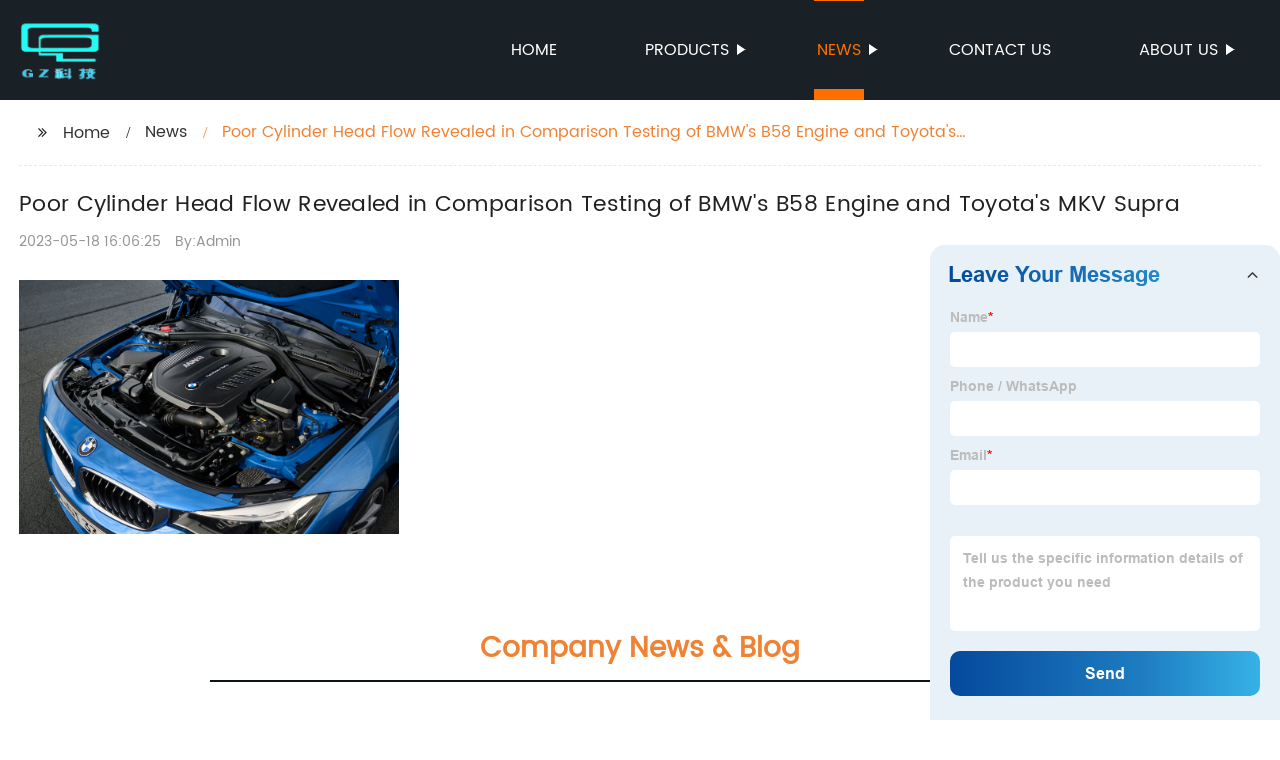

--- FILE ---
content_type: text/html
request_url: https://www.guanzhizincalloy.com/news/poor-cylinder-head-flow-revealed-in-comparison-testing-of/
body_size: 6576
content:
<!DOCTYPE html>
<html >

<head>
    <meta property="og:site_name" content="Poor Cylinder Head Flow Revealed in Comparison Testing of BMW&#039;s B58 Engine and Toyota&#039;s MKV Supra">
    <meta property="og:url" content="https://kehu02.globalso.com">
    <meta property="og:title" content="Poor Cylinder Head Flow Revealed in Comparison Testing of BMW&#039;s B58 Engine and Toyota&#039;s MKV Supra">
    <meta property="og:type" content="website">
    <meta property="og:description" content="">
    <meta property="og:image" content="//kehu02.grofrom.com/www.guanzhizincalloy.com/b867c6e331669b4b0c6505ca93481450.jpg">
    <meta property="og:image:secure_url" content="//kehu02.grofrom.com/www.guanzhizincalloy.com/b867c6e331669b4b0c6505ca93481450.jpg">
    <meta name="twitter:card" content="summary_large_image ">
    <meta name="twitter:title" content="Poor Cylinder Head Flow Revealed in Comparison Testing of BMW&#039;s B58 Engine and Toyota&#039;s MKV Supra">
    <meta name="twitter:description" content="">

    <meta http-equiv="Content-Type" content="text/html; charset=utf-8">
    <title>Poor Cylinder Head Flow Revealed in Comparison Testing of BMW&#039;s B58 Engine and Toyota&#039;s MKV Supra</title>
    <meta name="viewport" content="width=device-width, initial-scale=1, minimum-scale=1, maximum-scale=1">
    <meta name="keywords" content="1. 1.3L cylinder head for sale 
2. Best 1.3L cylinder head 
3. Quality 1.3L cylinder head 
4. Affordable 1.3L cylinder head 
5. Trusted 1.3L cylinder head 
6. Reliable 1.3L cylinder head 
7. Performance 1.3L cylinder head 
8. Top-rated 1.3L cylinder head">
    <meta name="description" content="">
    <link rel="shortcut icon" href="//kehu02.grofrom.com/www.guanzhizincalloy.com/239174284053e737e8568b3f9b7cba38.png">
    <link rel="stylesheet" type="text/css" href="/template/style_2.css">
    <link rel="stylesheet" type="text/css" href="/template/public.css">

    <style>
        .all_bg {background-color: #1a2126;}
        .font_color { color:#ffffff; }
        .font_color a{color: #ffffff !important;}
        .font_color a:hover,.nav-current>a{color: #ff6f00 !important; }
        .font_color .head_nav li:hover>a{color: #ff6f00 !important; }
        .font_color .head_nav li a b:before{border-left: 9px solid #ffffff;}
        .font_color .head_nav li:hover>a b:before{border-left: 9px solid #ff6f00 }
        .web_head .layout .head_nav >li>a::before{background-color: #ff6f00;}
        .web_head .layout .head_nav >li>a::after{background-color: #ff6f00;}
        .foot .foot_list a::before {background-color:#ff6f00;}

        .web_head .layout .head_nav >li>a::before{content: "";height: 1px;width: 100%;position: absolute;left: 50%;top: 0;background-color: #ff6f00; width: 0;transition: all .3s linear;transform: translateX(-50%)}
        .web_head .layout .head_nav >li>a::after{content: "";height: 11px;width: 100%;position: absolute;left: 50%;bottom: 0;background-color: #ff6f00;width: 0;transition: all .3s linear;transform: translateX(-50%)}
        .web_head .layout .head_nav >li:hover>a:after,.web_head .layout ul>li:hover>a:before,.web_head .layout ul>li.nav-current>a::before,.web_head .layout ul>li.nav-current>a:after{ width: 100%}
        .web_head .layout ul>li a:hover,.web_head .layout .head_nav >li:hover>a,.web_head .layout ul>li.nav-current>a{ color: #ff6f00;}

        .cummin_main .cummin_tit p a,.global_wrap p a,.blog_wrap a{color: #ff6f00;}
    </style>
        <style>
        .right-bottom {
            float: right;
            height: 100%;
            margin-left: 15px;
        }

        .left-top {
            top: 0;
            left: 0;
            float: left;
            margin-right: 20px;
            max-width: 380px;
        }
    </style>
</head>

<body>
    <div class="container all_bg">
        <!-- web_head start -->
        <header class="web_head all_bg font_color">
            <div class="layout flex_row">
                <figure class="logo flex_row">
                    <div><a href="/"><img src="//kehu02.grofrom.com/www.guanzhizincalloy.com/a25eb9666d4145281afecde0f6794e2e.png" alt="Metal Electroplating, Zinc Alloy Products, Aluminum Art Casting - Guanzh"></a></div>
                </figure>

                <div class="head_flex">
                    <nav class="nav_wrap">
                        <ul class="head_nav flex_row ">
                            <li class=""><a href="/">Home</a>
                            </li>
                            <li><a href="/products/">Products</a>
                                <ul>
                                                                                                                        <li> <a href="/products/aluminum-alloy/">Aluminum alloy</a>
                                                                                                                                                                <li> <a href="/products/zinc-alloy/">Zinc alloy</a>
                                                                                                                                                                <li> <a href="/products/zinc-alloy-bathroom-faucet/">Zinc Alloy-Bathroom Faucet</a>
                                                                                                            </ul>
                            </li>
                            <li><a href="/news/">News</a>
                                <ul>
                                    <li><a href="/news/">News</a></li>
                                    <li><a href="/blog/">Blog</a></li>
                                </ul>
                            </li>
                            <li><a href="/contact/">Contact us</a></li>
                            <li><a href="/about-us/">About us</a>
                                <ul>
                                    <li> <a href="/about-us/">About us</a>
                                    <li> <a href="/why-choose-us/">Why Choose Us</a>
                                    <li> <a href="/team/">Our Team</a>
                                    <li> <a href="/service/">Our Service</a>
                                </ul>
                            </li>
                        </ul>
                    </nav>
                </div>

                <div class="phone_btn"></div>
            </div>
        </header>
        <!--// web_head end -->

        <!-- web_main start -->
            <div class="main_box">
        <div class="blog layout">
            <ul class="flex_row page_nav">
                <li><a href="/" class="active">Home</a></li>
                <li><a href="/news/">News</a> </li>
                <li class="foucsColor">Poor Cylinder Head Flow Revealed in Comparison Testing of BMW&#039;s B58 Engine and Toyota&#039;s MKV Supra</li>
            </ul>
            <div class="blog_wrap">
                <h1>Poor Cylinder Head Flow Revealed in Comparison Testing of BMW&#039;s B58 Engine and Toyota&#039;s MKV Supra</h1>
                <p><time>2023-05-18 16:06:25</time> By:Admin
                </p>
                <div class="blog_content">
                    <div>
                        <div class="left-top"><img style="max-width:380px" alt="BimmerBoost - BMW B58 cylinder head offers terrible flow? HeadGames flow bench MKV Supra cylinder head" src="//kehu02.grofrom.com/www.guanzhizincalloy.com/b867c6e331669b4b0c6505ca93481450.jpg"></div><div></div>
                    </div>
                </div>
            </div>
           

            <div class="index_news page_news" >

                <h2 class="index_tit foucsColor  wow fadeInUpA" data-wow-delay=".3s" data-wow-duration=".8s">Company News &amp; Blog</h2>
                <div class="company_wrap">
                    <div class="swiper-wrapper">
                                                    <div class="swiper-slide">
                                <h2 style="overflow: hidden;text-overflow: ellipsis;display: -webkit-box;-webkit-line-clamp: 1;-webkit-box-orient: vertical;">Full Automatic Rotary Arm Type Rack Electroplating Line for Zinc Coating - Electronics Production Machinery - Electronics Manufacturing Equipment - Machinery &amp; Parts - Yh-Machinery.com</h2>
                                <p style="overflow: hidden;text-overflow: ellipsis;display: -webkit-box;-webkit-line-clamp: 3;-webkit-box-orient: vertical;">Zinc electroplating is a common process in the manufacturing of various products, including automotive parts and hardware. This electroplating method is used to provide a protective and decorative layer to the surface of different materials. Galvanize zinc machines are used for this process, and the Full Automatic Rotary Arm Type Rack Electroplating Line offered by Golden Eagle is one of the machines available in the market. This machine is designed to provide efficient and high-quality electroplating services for manufacturing companies.The purpose of zinc electroplating is to protect metal surfaces from corrosion, wear, and tear. This is achieved by applying a layer of zinc coating to the surface of the material, which acts as a barrier against the harmful effects of the environment. Zinc is known for its anti-corrosion properties, making it an excellent material for electroplating. The process involves immersing the material to be plated in a tank containing a solution of zinc salts, and then applying an electrical charge to deposit the zinc onto the surface.The Full Automatic Rotary Arm Type Rack Electroplating Line offered by Golden Eagle is a state-of-the-art machine that provides a safe and efficient way to electroplate products. The machine is designed to electroplate multiple items at once, thereby increasing productivity and reducing the time required per item. The rotary arm type rack system ensures that all parts are evenly plated, and the automatic system ensures consistent quality of the plating and reduces the occurrence of human error.The use of the Full Automatic Rotary Arm Type Rack Electroplating Line for zinc electroplating offers several advantages. Firstly, the machine is easy to operate, and its automatic system reduces the workload for operators. Secondly, the machine is designed to deliver high-quality plating, which ensures that finished products meet the required standards. Lastly, the machine is cost-effective, as it reduces the time needed for electroplating, thereby reducing labor costs.In conclusion, the Full Automatic Rotary Arm Type Rack Electroplating Line offered by Golden Eagle is an advanced machine that offers exceptional electroplating services. The efficiency of this electroplating machine makes it an excellent choice for manufacturing companies that require high-quality and cost-effective services. Zinc electroplating is a crucial process that enhances the durability and appearance of various products. Therefore, manufacturing companies that invest in this process can expect to produce quality products that meet customer expectations.</p>
                                <div>Read More</div>
                                <a href="/blog/full-automatic-rotary-arm-type-rack-electroplating-line-for/" class="index_jump"></a>
                            </div>
                                                    <div class="swiper-slide">
                                <h2 style="overflow: hidden;text-overflow: ellipsis;display: -webkit-box;-webkit-line-clamp: 1;-webkit-box-orient: vertical;">Dumbbell Weight Set with Rack - Complete Vinyl or Chrome Set up to 150 lbs</h2>
                                <p style="overflow: hidden;text-overflow: ellipsis;display: -webkit-box;-webkit-line-clamp: 3;-webkit-box-orient: vertical;"></p>
                                <div>Read More</div>
                                <a href="/blog/dumbbell-weight-set-with-rack-complete-vinyl-or/" class="index_jump"></a>
                            </div>
                                                    <div class="swiper-slide">
                                <h2 style="overflow: hidden;text-overflow: ellipsis;display: -webkit-box;-webkit-line-clamp: 1;-webkit-box-orient: vertical;">Poor Cylinder Head Flow Revealed in Comparison Testing of BMW&#039;s B58 Engine and Toyota&#039;s MKV Supra</h2>
                                <p style="overflow: hidden;text-overflow: ellipsis;display: -webkit-box;-webkit-line-clamp: 3;-webkit-box-orient: vertical;"></p>
                                <div>Read More</div>
                                <a href="/news/poor-cylinder-head-flow-revealed-in-comparison-testing-of/" class="index_jump"></a>
                            </div>
                                                    <div class="swiper-slide">
                                <h2 style="overflow: hidden;text-overflow: ellipsis;display: -webkit-box;-webkit-line-clamp: 1;-webkit-box-orient: vertical;">Die Casting Manufacturer Offering High-Quality Aluminum, Zinc, and Magnesium Die Castings</h2>
                                <p style="overflow: hidden;text-overflow: ellipsis;display: -webkit-box;-webkit-line-clamp: 3;-webkit-box-orient: vertical;"></p>
                                <div>Read More</div>
                                <a href="/blog/die-casting-manufacturer-offering-high-quality-aluminum-zinc-and-magnesium/" class="index_jump"></a>
                            </div>
                                                    <div class="swiper-slide">
                                <h2 style="overflow: hidden;text-overflow: ellipsis;display: -webkit-box;-webkit-line-clamp: 1;-webkit-box-orient: vertical;">The Top Black Storage Bench Photos That Will Shock You. Unique Ideas for Shoe Storage Stools. Coat Racks, Shoe Racks, and Storage Solutions. TV Units, Entryway Storage, and Innovative Coffee Tables. Maximizing Space with Bed Frames, Benches, and Drawers. Discover the Beauty of Rattan Furniture.</h2>
                                <p style="overflow: hidden;text-overflow: ellipsis;display: -webkit-box;-webkit-line-clamp: 3;-webkit-box-orient: vertical;"></p>
                                <div>Read More</div>
                                <a href="/news/the-top-black-storage-bench-photos-that-will-shock/" class="index_jump"></a>
                            </div>
                                                    <div class="swiper-slide">
                                <h2 style="overflow: hidden;text-overflow: ellipsis;display: -webkit-box;-webkit-line-clamp: 1;-webkit-box-orient: vertical;">Rio 2016 Olympic Games Medal Table - Athletics, Boxing, Cycling, Gymnastics, Hockey &amp; Swimming Results</h2>
                                <p style="overflow: hidden;text-overflow: ellipsis;display: -webkit-box;-webkit-line-clamp: 3;-webkit-box-orient: vertical;"></p>
                                <div>Read More</div>
                                <a href="/blog/rio-olympic-games-medal-table-athletics-boxing-cycling/" class="index_jump"></a>
                            </div>
                                                    <div class="swiper-slide">
                                <h2 style="overflow: hidden;text-overflow: ellipsis;display: -webkit-box;-webkit-line-clamp: 1;-webkit-box-orient: vertical;">Latest News on Kitchen Faucets Featuring Food Themes</h2>
                                <p style="overflow: hidden;text-overflow: ellipsis;display: -webkit-box;-webkit-line-clamp: 3;-webkit-box-orient: vertical;">When it comes to designing and renovating your kitchen, there are a lot of aspects to consider. One important element that can make a huge difference in the overall look and functionality of your kitchen is the faucet.Choosing the right kitchen faucet can be a challenging task with so many options available in the market. While looks matter, functionality, durability and ease of use should also be kept in mind. Here are some things to consider when selecting the right faucet for your kitchen:Faucet StyleThere are various styles of faucets available in the market, such as single-handle, dual-handle, pull-out, pull-down, and touchless faucets. Before choosing a style, consider the size of your sink and how much counter space you have. A larger faucet may overwhelm a small sink, while a tiny faucet may not be sufficient for a large sink.Faucet MaterialThe finish and material of your kitchen faucet are important for its long-term durability and aesthetic appeal. Stainless steel is a popular material for faucets, as it is corrosion-resistant, durable, and easy to maintain. Chrome is another popular option, as it is also resistant to corrosion and tarnishing.Faucet FeaturesModern kitchen faucets come with various features such as built-in water filters, touchless operation, and adjustable water flow and temperature. Choose features that suit your lifestyle and needs.Ease of UseYour kitchen faucet should be easy to use, even for children or elderly people. Consider a single-handle faucet, which allows for easy water flow and temperature control. A touchless faucet is another option that can be activated with a wave of your hand, making it a great option for people with limited mobility.In conclusion, choosing the right kitchen faucet is crucial to your kitchen&#039;s functionality and design. Take your time to research the various options available to you and choose the one that best suits your needs and lifestyle. A great kitchen faucet can be the centerpiece of your kitchen and add value to your home, so choose wisely and enjoy the benefits for years to come.</p>
                                <div>Read More</div>
                                <a href="/blog/latest-news-on-kitchen-faucets-featuring-food-themes/" class="index_jump"></a>
                            </div>
                                                    <div class="swiper-slide">
                                <h2 style="overflow: hidden;text-overflow: ellipsis;display: -webkit-box;-webkit-line-clamp: 1;-webkit-box-orient: vertical;">Automotive Transmission Solenoid Pack for Jeep and Dodge Vehicles | Repair Your 1999 Chrysler 300 Transmission Interlock Solenoid | Shift Lock Up Solenoid for Honda &amp; Acura Models 1997-1999 | Find Chevrolet Silverado 2500 Shift Interlock Solenoid Online | Automatic Transmission Speed Sensor for 1999 Chrysler 300M by Dorman 174.</h2>
                                <p style="overflow: hidden;text-overflow: ellipsis;display: -webkit-box;-webkit-line-clamp: 3;-webkit-box-orient: vertical;"></p>
                                <div>Read More</div>
                                <a href="/blog/automotive-transmission-solenoid-pack-for-jeep-and-dodge-vehicles/" class="index_jump"></a>
                            </div>
                                                    <div class="swiper-slide">
                                <h2 style="overflow: hidden;text-overflow: ellipsis;display: -webkit-box;-webkit-line-clamp: 1;-webkit-box-orient: vertical;">Comparing Aluminum Hardware Brackets: Die Casting vs. Sand Casting</h2>
                                <p style="overflow: hidden;text-overflow: ellipsis;display: -webkit-box;-webkit-line-clamp: 3;-webkit-box-orient: vertical;"></p>
                                <div>Read More</div>
                                <a href="/blog/comparing-aluminum-hardware-brackets:-die-casting-vs-sand-casting/" class="index_jump"></a>
                            </div>
                                                    <div class="swiper-slide">
                                <h2 style="overflow: hidden;text-overflow: ellipsis;display: -webkit-box;-webkit-line-clamp: 1;-webkit-box-orient: vertical;">Sophisticated and Fun Baby Shower Design for a Mom-to-Be With a New Baby Boy on the Way</h2>
                                <p style="overflow: hidden;text-overflow: ellipsis;display: -webkit-box;-webkit-line-clamp: 3;-webkit-box-orient: vertical;">The world of baby showers has always been associated with sweet colors and childish themes. But what if you want to embrace a more sophisticated approach for your baby shower? Well, that was the goal of a recent project by a talented designer, who was tasked with creating an elegant and fun baby shower for a mom-to-be who already had three male cats and two male dogs, and was now expecting a baby boy.The challenge was to create a design that would break away from the typical baby blue and cutesy shower themes. The designer was determined to give the event a more mature and stylish look while still retaining the fun and joy associated with baby showers.The result was a stunning Smart Shower that combined modern aesthetics with a touch of playfulness. The color palette was carefully chosen to create a sense of harmony and sophistication, with shades of gray, white, and gold. These colors exuded a sense of calmness and serenity, setting the tone for a relaxed and enjoyable event.The decorations and accessories were also carefully selected to reflect the theme. Guests were welcomed by an eye-catching Smart Shower sign that featured a geometric design. The table settings were adorned with minimalistic floral arrangements and gold-colored flatware, adding a touch of elegance to the overall decor. The cupcakes and macarons were also decorated with geometric shapes, further adding to the modern feel of the event.But what really made the Smart Shower a standout event was the inclusion of activities that were both fun and educational. The designer created a Smart Words game, where guests were given a list of baby-related words and had to come up with a sentence using each word. This activity not only entertained guests but also encouraged them to think creatively.Overall, the Smart Shower was a huge success, thanks to the careful planning and attention to detail by the designer. It was a refreshing break from the typical baby shower themes and proved that you can create a sophisticated and fun event for moms-to-be.In conclusion, if you&#039;re planning a baby shower and want to stray from the usual themes, take inspiration from the Smart Shower. Choose a color scheme that exudes elegance, accessorize with minimalistic decorations, and include activities that entertain while still educating. By doing so, you can create a truly memorable event that sets the tone for the journey to come.</p>
                                <div>Read More</div>
                                <a href="/blog/sophisticated-and-fun-baby-shower-design-for-a-mom-to-be/" class="index_jump"></a>
                            </div>
                                            </div>
                    <div class="news_control flex_row">
                        <div class="news_right"></div>
                        <div class="news_left"></div>
                    </div>
                </div>
            </div>

        </div>

    </div>
        <!--// web_main end -->

        <!-- web_footer start -->
        <footer class="foot all_bg font_color">
            <div class="layout ">
                <div class="flex_row">
                    <div class="foot_logo  wow fadeInLeftA" data-wow-delay=".3s" data-wow-duration=".8s">
                        <figure class="flex_row">
                            <div><img src="//kehu02.grofrom.com/www.guanzhizincalloy.com/a25eb9666d4145281afecde0f6794e2e.png" alt="Metal Electroplating, Zinc Alloy Products, Aluminum Art Casting - Guanzh"/></div>
                        </figure>
                        <p style="overflow: hidden;text-overflow: ellipsis;display: -webkit-box;-webkit-line-clamp: 4;-webkit-box-orient: vertical;">Ningbo Guanzhi Technology Co., Ltd. is a one-stop service enterprise focusing on R&amp;D and development of precision die casting products, precision mold manufacturing, precision die casting manufacturing, precision machining, surface treatment, assembly, etc.</p>
                    </div>
                      <div class="foot_list wow fadeInLeftA" data-wow-delay=".4s" data-wow-duration=".8s" >
                        <h2>Products Category</h2>
                        <ul>
                                                            <li > <a style="overflow: hidden;text-overflow: ellipsis;display: -webkit-box;-webkit-line-clamp: 1;-webkit-box-orient: vertical;" href="/products/zinc-alloy-bathroom-faucet/">Zinc Alloy-Bathroom Faucet</a>
                                                            <li > <a style="overflow: hidden;text-overflow: ellipsis;display: -webkit-box;-webkit-line-clamp: 1;-webkit-box-orient: vertical;" href="/products/zinc-alloy/">Zinc alloy</a>
                                                            <li > <a style="overflow: hidden;text-overflow: ellipsis;display: -webkit-box;-webkit-line-clamp: 1;-webkit-box-orient: vertical;" href="/products/aluminum-alloy/">Aluminum alloy</a>
                                                    </ul>
                      </div>
                    <div class="foot_list wow fadeInLeftA" data-wow-delay=".5s" data-wow-duration=".8s" >
                        <h2>Hot Products Tags</h2>
                        <ul>
                                                            <li > <a style="overflow: hidden;text-overflow: ellipsis;display: -webkit-box;-webkit-line-clamp: 1;-webkit-box-orient: vertical;" href="/chrome-ingot/">Chrome Ingot</a>
                                                            <li > <a style="overflow: hidden;text-overflow: ellipsis;display: -webkit-box;-webkit-line-clamp: 1;-webkit-box-orient: vertical;" href="/shower-set/">Shower Set</a>
                                                            <li > <a style="overflow: hidden;text-overflow: ellipsis;display: -webkit-box;-webkit-line-clamp: 1;-webkit-box-orient: vertical;" href="/chrome-mirror/">Chrome Mirror</a>
                                                            <li > <a style="overflow: hidden;text-overflow: ellipsis;display: -webkit-box;-webkit-line-clamp: 1;-webkit-box-orient: vertical;" href="/nickel-plated-padlock/">Nickel Plated Padlock</a>
                                                    </ul>
                    </div>
                    <div class="foot_list wow fadeInLeftA" data-wow-delay=".6s" data-wow-duration=".8s" >
                        <h2>Our Company</h2>
                        <ul>
                            <li> <a href="/aboutus/">About us</a>
                            <li> <a href="/why_choose_us/">Why Choose Us</a>
                            <li> <a href="/team/">Our Team</a>
                            <li> <a href="/service/">Our Service</a>
                        </ul>
                    </div>
                </div>

                <p class="copy wow fadeInUpA" data-wow-delay=".7s" data-wow-duration=".8s">@Copyright  - 2020-2023 : All Rights Reserved. Ningbo Zhaolong Optoelectronic Technology Co., Ltd.</p>
            </div>
        </footer>
        <!--// web_footer end -->
    </div>

<!--// container end -->

    <script src="/template/js/jquery.min.js"></script>
    <script src="/template/js/common.js"></script>
    <script type="text/javascript" src="//form.grofrom.com/livechat.js"></script>
    <script>
        var menu_name = "News"
        if(menu_name.length > 0){
            $(".head_nav>li>a").each(function (k, v) {
                if (menu_name == $(v).text()) {
                    $(v).parent('li').addClass('nav-current');
                } else {
                    $(v).parent('li').removeClass('nav-current');
                }
            })
        }
    </script>
    <script defer src="https://static.cloudflareinsights.com/beacon.min.js/vcd15cbe7772f49c399c6a5babf22c1241717689176015" integrity="sha512-ZpsOmlRQV6y907TI0dKBHq9Md29nnaEIPlkf84rnaERnq6zvWvPUqr2ft8M1aS28oN72PdrCzSjY4U6VaAw1EQ==" data-cf-beacon='{"version":"2024.11.0","token":"0ac05a68729c429db6ebadbe522ed233","r":1,"server_timing":{"name":{"cfCacheStatus":true,"cfEdge":true,"cfExtPri":true,"cfL4":true,"cfOrigin":true,"cfSpeedBrain":true},"location_startswith":null}}' crossorigin="anonymous"></script>
</body>

</html>
